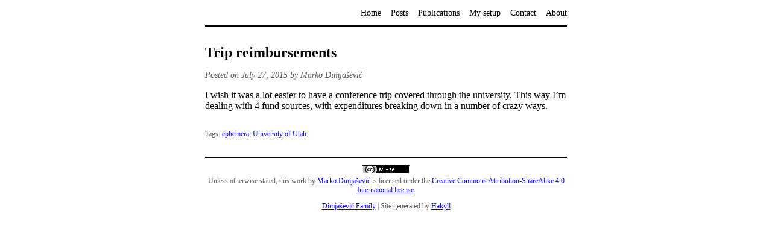

--- FILE ---
content_type: text/html
request_url: https://dimjasevic.net/marko/2015/07/27/trip-reimbursements/index.html
body_size: 2549
content:
<!doctype html>
<html lang="en">
    <head>
        <meta charset="utf-8">
        <meta http-equiv="x-ua-compatible" content="ie=edge">
        <meta name="viewport" content="width=device-width, initial-scale=1">
        <title>Trip reimbursements | Marko Dimjašević</title>
        <link rel="stylesheet" href="../../../../css/default.css" />
        <link rel="stylesheet" href="../../../../css/haddock.css" />
    </head>
    <body>
        <header>
            <!-- <div class="logo"> -->
            <!--     <a href="/">Marko Dimjašević</a> -->
            <!-- </div> -->
            <nav>
                <a href="../../../../">Home</a>
                <a href="../../../../archive.html">Posts</a>
                <a href="../../../../publications/index.html">Publications</a>
                <a href="../../../../my-setup/index.html">My setup</a>
                <a href="../../../../contact/index.html">Contact</a>
                <a href="../../../../about/index.html">About</a>
            </nav>
        </header>

        <main role="main">
            <h1>Trip reimbursements</h1>
            <article>
  <section class="header">
    Posted on July 27, 2015
      
    by Marko Dimjašević
    
  </section>
  <section>
    <p>I wish it was a lot easier to have a conference trip covered through the university. This way I’m dealing with 4 fund sources, with expenditures breaking down in a number of crazy ways.</p>
  </section>
  <section class="footer">
    
      Tags: <a href="../../../../tag/ephemera/index.html">ephemera</a>, <a href="../../../../tag/university-of-utah/index.html">University of Utah</a>
    
  </section>
</article>

        </main>

        <footer>
	  <div align="center">
	    <a rel="license" href="https://creativecommons.org/licenses/by-sa/4.0/"><img alt="Creative Commons License" style="border-width:0" src="../../../../images/cc-by-sa-4.0-80x15.png" /></a>
	    <br />

	    Unless otherwise stated, this work by
	    <a xmlns:cc="http://creativecommons.org/ns#" href="../../../../" property="cc:attributionName" rel="cc:attributionURL">Marko Dimjašević</a>
	    is licensed under the
	    <a rel="license" href="https://creativecommons.org/licenses/by-sa/4.0/">Creative Commons Attribution-ShareAlike 4.0 International license</a>.
	  </div>

	  <p>
	    <div align="center">
	      <a href="https://dimjasevic.net/">Dimjašević Family</a>
	      | Site generated by
              <a href="http://jaspervdj.be/hakyll">Hakyll</a>
	    </div>
	  </p>
        </footer>
    </body>
</html>


--- FILE ---
content_type: text/css
request_url: https://dimjasevic.net/marko/css/default.css
body_size: 1272
content:
html{font-size:62.5%}body{font-size:1.6rem;color:#000}header{border-bottom:0.2rem solid #000}nav{text-align:right}nav a{font-size:1.4rem;color:black;text-decoration:none}footer{margin-top:3rem;padding:1.2rem 0;border-top:0.2rem solid #000;font-size:1.2rem;color:#555}h1{font-size:2.4rem}h2{font-size:2rem}article .header{font-size:1.4rem;font-style:italic;color:#555}article .footer{margin-top:3rem;font-size:1.2rem;color:#555}.logo a{font-weight:bold;color:#000;text-decoration:none}@media (max-width:319px){body{width:90%;margin:0;padding:0 5%}header{margin:4.2rem 0}nav{margin:0 auto 3rem;text-align:center}footer{text-align:center}.logo{text-align:center;margin:1rem auto 3rem}.logo a{font-size:2.4rem}nav a{display:block;line-height:1.6}}@media (min-width:320px){body{width:90%;margin:0;padding:0 5%}header{margin:4.2rem 0}nav{margin:0 auto 3rem;text-align:center}footer{text-align:center}.logo{text-align:center;margin:1rem auto 3rem}.logo a{font-size:2.4rem}nav a{display:inline;margin:0 0.6rem}}@media (min-width:640px){body{width:60rem;margin:0 auto;padding:0}header{margin:0 0 3rem;padding:1.2rem 0}nav{margin:0;text-align:right}nav a{margin:0 0 0 1.2rem;display:inline}footer{text-align:right}.logo{margin:0;text-align:left}.logo a{float:left;font-size:1.8rem}}

--- FILE ---
content_type: text/css
request_url: https://dimjasevic.net/marko/css/haddock.css
body_size: 1587
content:
a.sourceLine{display:inline-block;line-height:1.25}a.sourceLine{pointer-events:none;color:inherit;text-decoration:inherit}a.sourceLine:empty{height:1.2em}.sourceCode{overflow:visible}code.sourceCode{white-space:pre;position:relative}div.sourceCode{margin:1em 0}pre.sourceCode{margin:0}@media screen{div.sourceCode{overflow:auto}}@media print{code.sourceCode{white-space:pre-wrap}a.sourceLine{text-indent:-1em;padding-left:1em}}pre.numberSource a.sourceLine{position:relative;left:-4em}pre.numberSource a.sourceLine::before{content:attr(title);position:relative;left:-1em;text-align:right;vertical-align:baseline;border:none;pointer-events:all;display:inline-block;-webkit-touch-callout:none;-webkit-user-select:none;-khtml-user-select:none;-moz-user-select:none;-ms-user-select:none;user-select:none;padding:0 4px;width:4em;color:#aaaaaa}pre.numberSource{margin-left:3em;border-left:1px solid #aaaaaa;padding-left:4px}div.sourceCode{}@media screen{a.sourceLine::before{text-decoration:underline}}code span.al{color:#ff0000}code span.an{color:#008000}code span.at{}code span.bu{}code span.cf{color:#0000ff}code span.ch{color:#008080}code span.cn{}code span.co{color:#008000}code span.cv{color:#008000}code span.do{color:#008000}code span.er{color:#ff0000;font-weight:bold}code span.ex{}code span.im{}code span.in{color:#008000}code span.kw{color:#0000ff}code span.op{}code span.ot{color:#ff4000}code span.pp{color:#ff4000}code span.sc{color:#008080}code span.ss{color:#008080}code span.st{color:#008080}code span.va{}code span.vs{color:#008080}code span.wa{color:#008000;font-weight:bold}